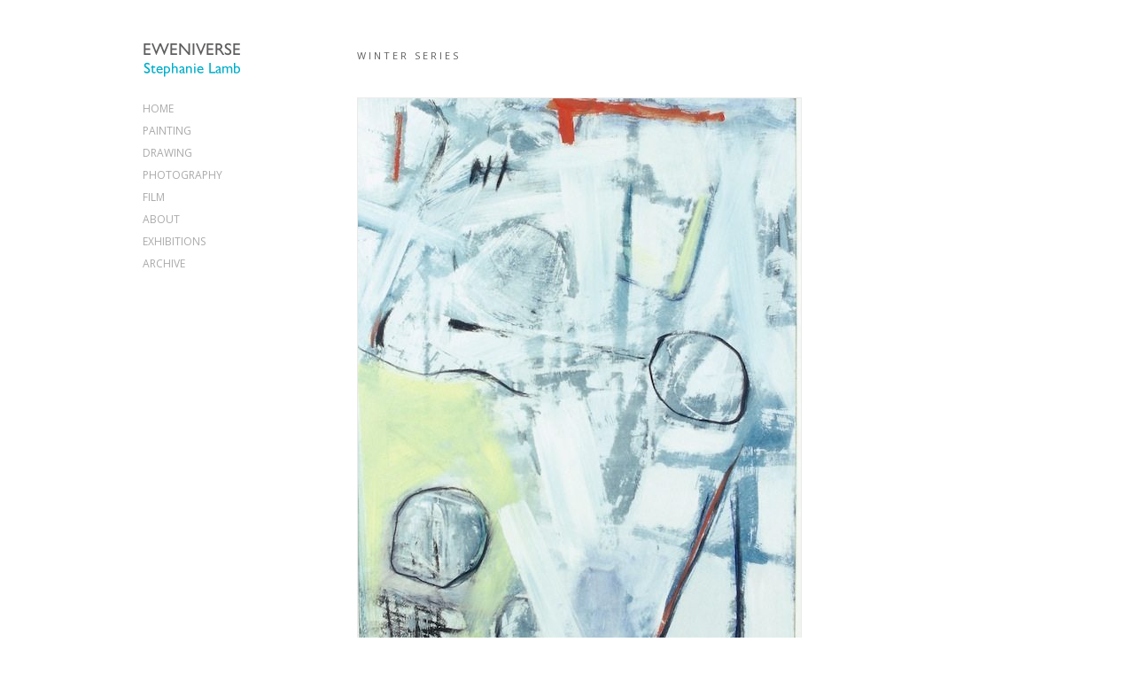

--- FILE ---
content_type: text/html; charset=UTF-8
request_url: https://www.eweniverse.art/painting/winter/
body_size: 6351
content:
<!DOCTYPE HTML>
<html lang="en-US"><head>
<meta http-equiv="Content-Type" content="text/html; charset=UTF-8">

<meta name="viewport" content="width=device-width, initial-scale=1.0">


<link href="https://www.eweniverse.art/wp-content/themes/viewFullSite/css/style5/style.css" type="text/css" rel="stylesheet" media="screen">
<link href="https://www.eweniverse.art/wp-content/themes/viewFullSite/style.css" type="text/css" rel="stylesheet" media="screen">
<link href='https://fonts.googleapis.com/css?family=Open+Sans:400,300,600,700|Arvo:400,400italic,700,700italic' rel='stylesheet' type='text/css'>
<style type="text/css">
blockquote p {
    font-size: inherit;
    line-height: inherit;
}
.alignnone {
    position: static;
}
#header #main-nav ul li {
    line-height: 24px;
}
#header #main-nav ul li a {
    font-size: 12px;
}
				#header #main-nav ul li.selected a, #header #main-nav ul li.current a, #header #main-nav ul li.current-page-ancestor a  { color:#5E5E5E; }
				.form #submit, #commentform #submit{ background: none; text-shadow: none; color:#49abc6; margin-left:-20px; }
				#contactform input[type="submit"][disabled] { background:#888; color:#fff; cursor: default;  margin-left:0px; }
				div#submit_button { margin-top:-25px; }				
			
			body { font-family: 'Open Sans', Arial, Helvetica, sans-serif; }
		
			#header #main-nav ul li a { font-family: 'Open Sans', Arial, Helvetica, sans-serif; }
			#header #main-nav ul li a { font-size: 12px; }
		
			h1, h2, h3, h4, h5, h6, h2.intro { font-family: 'Open Sans', Arial, Helvetica, sans-serif; }
			h1 a, h2 a, h3 a, h4 a, h5 a, h6 a{ font-family: 'Open Sans', Arial, Helvetica, sans-serif; }
			h1 { font-size: 26px; line-height: 36px;}
			h2 { font-size: 15px; line-height: 25px;}
			h3 { font-size: 15px; line-height: 22px;}
			h4 { font-size: 15px; line-height: 20px;}
			h5 { font-size: 12px; line-height: 16px;}
			h6 { font-size: 10px; line-height: 12px;}
		.intro { font-size: 15px; line-height: 25px;}</style>
<link href="https://www.eweniverse.art/wp-content/themes/viewFullSite/css/flexslider.css" type="text/css" rel="stylesheet" media="screen">
<link href="https://www.eweniverse.art/wp-content/themes/viewFullSite/css/tipsy.css" type="text/css" rel="stylesheet" media="screen">
<link href="https://www.eweniverse.art/wp-content/themes/viewFullSite/css/prettyPhoto.css" type="text/css" rel="stylesheet" media="screen">
<meta name='robots' content='index, follow, max-image-preview:large, max-snippet:-1, max-video-preview:-1' />
	<style>img:is([sizes="auto" i], [sizes^="auto," i]) { contain-intrinsic-size: 3000px 1500px }</style>
	
	<!-- This site is optimized with the Yoast SEO plugin v25.9 - https://yoast.com/wordpress/plugins/seo/ -->
	<title>Winter series - Eweniverse | Stephanie Lamb | fine artist</title>
	<link rel="canonical" href="https://www.eweniverse.art/painting/winter/" />
	<meta property="og:locale" content="en_US" />
	<meta property="og:type" content="article" />
	<meta property="og:title" content="Winter series - Eweniverse | Stephanie Lamb | fine artist" />
	<meta property="og:url" content="https://www.eweniverse.art/painting/winter/" />
	<meta property="og:site_name" content="Eweniverse | Stephanie Lamb | fine artist" />
	<meta property="article:modified_time" content="2018-10-11T11:02:39+00:00" />
	<meta property="og:image" content="https://www.eweniverse.art/wp-content/uploads/2012/10/Orange-and-lemon.jpg" />
	<script type="application/ld+json" class="yoast-schema-graph">{"@context":"https://schema.org","@graph":[{"@type":"WebPage","@id":"https://www.eweniverse.art/painting/winter/","url":"https://www.eweniverse.art/painting/winter/","name":"Winter series - Eweniverse | Stephanie Lamb | fine artist","isPartOf":{"@id":"https://www.eweniverse.art/#website"},"primaryImageOfPage":{"@id":"https://www.eweniverse.art/painting/winter/#primaryimage"},"image":{"@id":"https://www.eweniverse.art/painting/winter/#primaryimage"},"thumbnailUrl":"https://www.eweniverse.art/wp-content/uploads/2012/10/Orange-and-lemon.jpg","datePublished":"2012-10-30T09:44:31+00:00","dateModified":"2018-10-11T11:02:39+00:00","breadcrumb":{"@id":"https://www.eweniverse.art/painting/winter/#breadcrumb"},"inLanguage":"en-US","potentialAction":[{"@type":"ReadAction","target":["https://www.eweniverse.art/painting/winter/"]}]},{"@type":"ImageObject","inLanguage":"en-US","@id":"https://www.eweniverse.art/painting/winter/#primaryimage","url":"https://www.eweniverse.art/wp-content/uploads/2012/10/Orange-and-lemon.jpg","contentUrl":"https://www.eweniverse.art/wp-content/uploads/2012/10/Orange-and-lemon.jpg","width":500,"height":674,"caption":"Orange and lemon 66 x 47 cm Mixed media on paper"},{"@type":"BreadcrumbList","@id":"https://www.eweniverse.art/painting/winter/#breadcrumb","itemListElement":[{"@type":"ListItem","position":1,"name":"Home","item":"https://www.eweniverse.art/"},{"@type":"ListItem","position":2,"name":"Painting","item":"https://www.eweniverse.art/painting/"},{"@type":"ListItem","position":3,"name":"Winter series"}]},{"@type":"WebSite","@id":"https://www.eweniverse.art/#website","url":"https://www.eweniverse.art/","name":"Eweniverse | Stephanie Lamb | fine artist","description":"Stephanie Lamb | fine artist","potentialAction":[{"@type":"SearchAction","target":{"@type":"EntryPoint","urlTemplate":"https://www.eweniverse.art/?s={search_term_string}"},"query-input":{"@type":"PropertyValueSpecification","valueRequired":true,"valueName":"search_term_string"}}],"inLanguage":"en-US"}]}</script>
	<!-- / Yoast SEO plugin. -->


<link rel="alternate" type="application/rss+xml" title="Eweniverse | Stephanie Lamb | fine artist &raquo; Feed" href="https://www.eweniverse.art/feed/" />
<link rel="alternate" type="application/rss+xml" title="Eweniverse | Stephanie Lamb | fine artist &raquo; Comments Feed" href="https://www.eweniverse.art/comments/feed/" />
<link rel='stylesheet' id='wp-block-library-css' href='https://www.eweniverse.art/wp-includes/css/dist/block-library/style.min.css?ver=6.8.2' type='text/css' media='all' />
<style id='classic-theme-styles-inline-css' type='text/css'>
/*! This file is auto-generated */
.wp-block-button__link{color:#fff;background-color:#32373c;border-radius:9999px;box-shadow:none;text-decoration:none;padding:calc(.667em + 2px) calc(1.333em + 2px);font-size:1.125em}.wp-block-file__button{background:#32373c;color:#fff;text-decoration:none}
</style>
<style id='global-styles-inline-css' type='text/css'>
:root{--wp--preset--aspect-ratio--square: 1;--wp--preset--aspect-ratio--4-3: 4/3;--wp--preset--aspect-ratio--3-4: 3/4;--wp--preset--aspect-ratio--3-2: 3/2;--wp--preset--aspect-ratio--2-3: 2/3;--wp--preset--aspect-ratio--16-9: 16/9;--wp--preset--aspect-ratio--9-16: 9/16;--wp--preset--color--black: #000000;--wp--preset--color--cyan-bluish-gray: #abb8c3;--wp--preset--color--white: #ffffff;--wp--preset--color--pale-pink: #f78da7;--wp--preset--color--vivid-red: #cf2e2e;--wp--preset--color--luminous-vivid-orange: #ff6900;--wp--preset--color--luminous-vivid-amber: #fcb900;--wp--preset--color--light-green-cyan: #7bdcb5;--wp--preset--color--vivid-green-cyan: #00d084;--wp--preset--color--pale-cyan-blue: #8ed1fc;--wp--preset--color--vivid-cyan-blue: #0693e3;--wp--preset--color--vivid-purple: #9b51e0;--wp--preset--gradient--vivid-cyan-blue-to-vivid-purple: linear-gradient(135deg,rgba(6,147,227,1) 0%,rgb(155,81,224) 100%);--wp--preset--gradient--light-green-cyan-to-vivid-green-cyan: linear-gradient(135deg,rgb(122,220,180) 0%,rgb(0,208,130) 100%);--wp--preset--gradient--luminous-vivid-amber-to-luminous-vivid-orange: linear-gradient(135deg,rgba(252,185,0,1) 0%,rgba(255,105,0,1) 100%);--wp--preset--gradient--luminous-vivid-orange-to-vivid-red: linear-gradient(135deg,rgba(255,105,0,1) 0%,rgb(207,46,46) 100%);--wp--preset--gradient--very-light-gray-to-cyan-bluish-gray: linear-gradient(135deg,rgb(238,238,238) 0%,rgb(169,184,195) 100%);--wp--preset--gradient--cool-to-warm-spectrum: linear-gradient(135deg,rgb(74,234,220) 0%,rgb(151,120,209) 20%,rgb(207,42,186) 40%,rgb(238,44,130) 60%,rgb(251,105,98) 80%,rgb(254,248,76) 100%);--wp--preset--gradient--blush-light-purple: linear-gradient(135deg,rgb(255,206,236) 0%,rgb(152,150,240) 100%);--wp--preset--gradient--blush-bordeaux: linear-gradient(135deg,rgb(254,205,165) 0%,rgb(254,45,45) 50%,rgb(107,0,62) 100%);--wp--preset--gradient--luminous-dusk: linear-gradient(135deg,rgb(255,203,112) 0%,rgb(199,81,192) 50%,rgb(65,88,208) 100%);--wp--preset--gradient--pale-ocean: linear-gradient(135deg,rgb(255,245,203) 0%,rgb(182,227,212) 50%,rgb(51,167,181) 100%);--wp--preset--gradient--electric-grass: linear-gradient(135deg,rgb(202,248,128) 0%,rgb(113,206,126) 100%);--wp--preset--gradient--midnight: linear-gradient(135deg,rgb(2,3,129) 0%,rgb(40,116,252) 100%);--wp--preset--font-size--small: 13px;--wp--preset--font-size--medium: 20px;--wp--preset--font-size--large: 36px;--wp--preset--font-size--x-large: 42px;--wp--preset--spacing--20: 0.44rem;--wp--preset--spacing--30: 0.67rem;--wp--preset--spacing--40: 1rem;--wp--preset--spacing--50: 1.5rem;--wp--preset--spacing--60: 2.25rem;--wp--preset--spacing--70: 3.38rem;--wp--preset--spacing--80: 5.06rem;--wp--preset--shadow--natural: 6px 6px 9px rgba(0, 0, 0, 0.2);--wp--preset--shadow--deep: 12px 12px 50px rgba(0, 0, 0, 0.4);--wp--preset--shadow--sharp: 6px 6px 0px rgba(0, 0, 0, 0.2);--wp--preset--shadow--outlined: 6px 6px 0px -3px rgba(255, 255, 255, 1), 6px 6px rgba(0, 0, 0, 1);--wp--preset--shadow--crisp: 6px 6px 0px rgba(0, 0, 0, 1);}:where(.is-layout-flex){gap: 0.5em;}:where(.is-layout-grid){gap: 0.5em;}body .is-layout-flex{display: flex;}.is-layout-flex{flex-wrap: wrap;align-items: center;}.is-layout-flex > :is(*, div){margin: 0;}body .is-layout-grid{display: grid;}.is-layout-grid > :is(*, div){margin: 0;}:where(.wp-block-columns.is-layout-flex){gap: 2em;}:where(.wp-block-columns.is-layout-grid){gap: 2em;}:where(.wp-block-post-template.is-layout-flex){gap: 1.25em;}:where(.wp-block-post-template.is-layout-grid){gap: 1.25em;}.has-black-color{color: var(--wp--preset--color--black) !important;}.has-cyan-bluish-gray-color{color: var(--wp--preset--color--cyan-bluish-gray) !important;}.has-white-color{color: var(--wp--preset--color--white) !important;}.has-pale-pink-color{color: var(--wp--preset--color--pale-pink) !important;}.has-vivid-red-color{color: var(--wp--preset--color--vivid-red) !important;}.has-luminous-vivid-orange-color{color: var(--wp--preset--color--luminous-vivid-orange) !important;}.has-luminous-vivid-amber-color{color: var(--wp--preset--color--luminous-vivid-amber) !important;}.has-light-green-cyan-color{color: var(--wp--preset--color--light-green-cyan) !important;}.has-vivid-green-cyan-color{color: var(--wp--preset--color--vivid-green-cyan) !important;}.has-pale-cyan-blue-color{color: var(--wp--preset--color--pale-cyan-blue) !important;}.has-vivid-cyan-blue-color{color: var(--wp--preset--color--vivid-cyan-blue) !important;}.has-vivid-purple-color{color: var(--wp--preset--color--vivid-purple) !important;}.has-black-background-color{background-color: var(--wp--preset--color--black) !important;}.has-cyan-bluish-gray-background-color{background-color: var(--wp--preset--color--cyan-bluish-gray) !important;}.has-white-background-color{background-color: var(--wp--preset--color--white) !important;}.has-pale-pink-background-color{background-color: var(--wp--preset--color--pale-pink) !important;}.has-vivid-red-background-color{background-color: var(--wp--preset--color--vivid-red) !important;}.has-luminous-vivid-orange-background-color{background-color: var(--wp--preset--color--luminous-vivid-orange) !important;}.has-luminous-vivid-amber-background-color{background-color: var(--wp--preset--color--luminous-vivid-amber) !important;}.has-light-green-cyan-background-color{background-color: var(--wp--preset--color--light-green-cyan) !important;}.has-vivid-green-cyan-background-color{background-color: var(--wp--preset--color--vivid-green-cyan) !important;}.has-pale-cyan-blue-background-color{background-color: var(--wp--preset--color--pale-cyan-blue) !important;}.has-vivid-cyan-blue-background-color{background-color: var(--wp--preset--color--vivid-cyan-blue) !important;}.has-vivid-purple-background-color{background-color: var(--wp--preset--color--vivid-purple) !important;}.has-black-border-color{border-color: var(--wp--preset--color--black) !important;}.has-cyan-bluish-gray-border-color{border-color: var(--wp--preset--color--cyan-bluish-gray) !important;}.has-white-border-color{border-color: var(--wp--preset--color--white) !important;}.has-pale-pink-border-color{border-color: var(--wp--preset--color--pale-pink) !important;}.has-vivid-red-border-color{border-color: var(--wp--preset--color--vivid-red) !important;}.has-luminous-vivid-orange-border-color{border-color: var(--wp--preset--color--luminous-vivid-orange) !important;}.has-luminous-vivid-amber-border-color{border-color: var(--wp--preset--color--luminous-vivid-amber) !important;}.has-light-green-cyan-border-color{border-color: var(--wp--preset--color--light-green-cyan) !important;}.has-vivid-green-cyan-border-color{border-color: var(--wp--preset--color--vivid-green-cyan) !important;}.has-pale-cyan-blue-border-color{border-color: var(--wp--preset--color--pale-cyan-blue) !important;}.has-vivid-cyan-blue-border-color{border-color: var(--wp--preset--color--vivid-cyan-blue) !important;}.has-vivid-purple-border-color{border-color: var(--wp--preset--color--vivid-purple) !important;}.has-vivid-cyan-blue-to-vivid-purple-gradient-background{background: var(--wp--preset--gradient--vivid-cyan-blue-to-vivid-purple) !important;}.has-light-green-cyan-to-vivid-green-cyan-gradient-background{background: var(--wp--preset--gradient--light-green-cyan-to-vivid-green-cyan) !important;}.has-luminous-vivid-amber-to-luminous-vivid-orange-gradient-background{background: var(--wp--preset--gradient--luminous-vivid-amber-to-luminous-vivid-orange) !important;}.has-luminous-vivid-orange-to-vivid-red-gradient-background{background: var(--wp--preset--gradient--luminous-vivid-orange-to-vivid-red) !important;}.has-very-light-gray-to-cyan-bluish-gray-gradient-background{background: var(--wp--preset--gradient--very-light-gray-to-cyan-bluish-gray) !important;}.has-cool-to-warm-spectrum-gradient-background{background: var(--wp--preset--gradient--cool-to-warm-spectrum) !important;}.has-blush-light-purple-gradient-background{background: var(--wp--preset--gradient--blush-light-purple) !important;}.has-blush-bordeaux-gradient-background{background: var(--wp--preset--gradient--blush-bordeaux) !important;}.has-luminous-dusk-gradient-background{background: var(--wp--preset--gradient--luminous-dusk) !important;}.has-pale-ocean-gradient-background{background: var(--wp--preset--gradient--pale-ocean) !important;}.has-electric-grass-gradient-background{background: var(--wp--preset--gradient--electric-grass) !important;}.has-midnight-gradient-background{background: var(--wp--preset--gradient--midnight) !important;}.has-small-font-size{font-size: var(--wp--preset--font-size--small) !important;}.has-medium-font-size{font-size: var(--wp--preset--font-size--medium) !important;}.has-large-font-size{font-size: var(--wp--preset--font-size--large) !important;}.has-x-large-font-size{font-size: var(--wp--preset--font-size--x-large) !important;}
:where(.wp-block-post-template.is-layout-flex){gap: 1.25em;}:where(.wp-block-post-template.is-layout-grid){gap: 1.25em;}
:where(.wp-block-columns.is-layout-flex){gap: 2em;}:where(.wp-block-columns.is-layout-grid){gap: 2em;}
:root :where(.wp-block-pullquote){font-size: 1.5em;line-height: 1.6;}
</style>
<script type="text/javascript" src="https://www.eweniverse.art/wp-includes/js/jquery/jquery.min.js?ver=3.7.1" id="jquery-core-js"></script>
<script type="text/javascript" src="https://www.eweniverse.art/wp-includes/js/jquery/jquery-migrate.min.js?ver=3.4.1" id="jquery-migrate-js"></script>
<link rel="https://api.w.org/" href="https://www.eweniverse.art/wp-json/" /><link rel="alternate" title="JSON" type="application/json" href="https://www.eweniverse.art/wp-json/wp/v2/pages/173" /><link rel="EditURI" type="application/rsd+xml" title="RSD" href="https://www.eweniverse.art/xmlrpc.php?rsd" />
<meta name="generator" content="WordPress 6.8.2" />
<link rel='shortlink' href='https://www.eweniverse.art/?p=173' />
<link rel="alternate" title="oEmbed (JSON)" type="application/json+oembed" href="https://www.eweniverse.art/wp-json/oembed/1.0/embed?url=https%3A%2F%2Fwww.eweniverse.art%2Fpainting%2Fwinter%2F" />
<link rel="alternate" title="oEmbed (XML)" type="text/xml+oembed" href="https://www.eweniverse.art/wp-json/oembed/1.0/embed?url=https%3A%2F%2Fwww.eweniverse.art%2Fpainting%2Fwinter%2F&#038;format=xml" />

<script type='text/javascript'>var zoomImagesBase = 'https://www.eweniverse.art/wp-content/plugins/wp-fancyzoom/';</script>
<script src='https://www.eweniverse.art/wp-content/plugins/wp-fancyzoom/js-global/FancyZoom.js' type='text/javascript'></script>
<script src='https://www.eweniverse.art/wp-content/plugins/wp-fancyzoom/js-global/FancyZoomHTML.js' type='text/javascript'></script>
<script src='https://www.eweniverse.art/wp-content/plugins/wp-fancyzoom/adddomloadevent.js' type='text/javascript'></script>
<script type='text/javascript'>addDOMLoadEvent(setupZoom);</script>
		<style type="text/css" id="wp-custom-css">
			html {
	scroll-behavior: smooth;
}
.wp-block-image figcaption {
	margin-top: .5em;
	margin-bottom: .5em;
	color: #5e5e5e;
	text-align: left;
	font-size: 12px;
}
.wp-block-column {
	margin-bottom: 0;
}
#flags_language_selector,
.home .page_title {
	display: none !important;	
}
.cli-plugin-button, .cli-plugin-button:visited, .medium.cli-plugin-button, .medium.cli-plugin-button:visited {
	background-color: #000;
}
tabel td {
		padding: 0 150px 10px 0 !important;
}
.content img {
		border: 1px solid #eaeaea !important;
}
#photography p.wp-caption-text {
	text-align: left;
	top: 18px;
	position: relative;
	text-transform: none !important;
}
#photography tr td:nth-of-type(2) p.wp-caption-text {
	display: inline-table;
	width: 190px;
	top: 16px;
}
.image-border {
		border: 1px solid #eaeaea !important;
}
#main .content .page_title h2, #main .last-content .page_title h2, .title_underline {
	border-bottom: 0 !important
}
ul.wp-block-gallery {
	margin-left: 0 !important;
}
ul.wp-block-gallery img,
ul.wp-block-gallery figure,
.content img {
	margin-bottom: 0 !important;
}
figcaption {
	line-height: 18px;
}
@media only screen and (max-width: 480px) {
	p, li, td {
	font-size: .72em !important;
		line-height: 16px !important;
	}
	#flags_language_selector {
		position: initial;
		width: 100%;
	}
	#header h1#logo {
		margin: 0px !important;
	}
	#header #main-nav {
		position: initial;
		margin-left: 10px;
	}
	#header #main-nav select {
		margin: 0 !important;
	}
	#main .content, #main .last-content {
		padding-top: 0;
	}
	#menu-main-menu {
		margin: 0 !important;
	}
	#header {
		margin-top: 20px;
		text-align: left;
		margin-left: -10px;
	}
}		</style>
		
<script type="text/javascript" src="https://www.eweniverse.art/wp-content/themes/viewFullSite/js/jquery.flexslider-min.js"></script>
<script type="text/javascript" charset="utf-8">
	$(window).load(function() {
		$('.flexslider').flexslider({		
			animation: "fade",              
				//Select your animation type (fade/slide)
			slideshowSpeed: 3000,           
				//Set the speed of the slideshow cycling, in milliseconds
			animationDuration: 600,         
				//Set the speed of animations, in milliseconds
			slideshow: true,
				//Should the slider animate automatically by default? (true/false)			
			directionNav: true,
				//Create navigation for previous/next navigation? (true/false)
			controlNav: true,               
				//Create navigation for paging control of each clide? (true/false)
			keyboardNav: true,
				//Allow for keyboard navigation using left/right keys (true/false)
			touchSwipe: true,               
				//Touch swipe gestures for left/right slide navigation (true/false)
			prevText: "",   		        
				//Set the text for the "previous" directionNav item
			nextText: "",           	    
				//Set the text for the "next" directionNav item
			pausePlay: false,               
				//Create pause/play dynamic element (true/false)
			pauseText: "",
				//Set the text for the "pause" pausePlay item
			playText: "",               	
				//Set the text for the "play" pausePlay item
			randomize: false,               
				//Randomize slide order on page load? (true/false)
			slideToStart: 0,                
				//The slide that the slider should start on. Array notation (0 = first slide)
			animationLoop: true,
				//Should the animation loop? If false, directionNav will received disabled classes when at either end (true/false)
			pauseOnAction: false,
				//Pause the slideshow when interacting with control elements, highly recommended. (true/false)
			pauseOnHover: true			
				//Pause the slideshow when hovering over slider, then resume when no longer hovering (true/false)
		});
	});
</script>

<script type="text/javascript" src="https://www.eweniverse.art/wp-content/themes/viewFullSite/js/jquery.tipsy.js"></script>
<script type="text/javascript" src="https://www.eweniverse.art/wp-content/themes/viewFullSite/js/css3-mediaqueries.js"></script>
<script type="text/javascript" src="https://www.eweniverse.art/wp-content/themes/viewFullSite/js/jquery.visualNav.min.js"></script>
<script type="text/javascript" src="https://www.eweniverse.art/wp-content/themes/viewFullSite/js/jquery.isotope.min.js"></script>
<script type="text/javascript" src="https://www.eweniverse.art/wp-content/themes/viewFullSite/js/jquery.prettyPhoto.js"></script>
<!--[if lt IE 9]>
<script src="https://www.eweniverse.art/wp-content/themes/viewFullSite/js/html5.js" type="text/javascript"></script>
<![endif]-->
<script type="text/javascript" src="https://www.eweniverse.art/wp-content/themes/viewFullSite/js/custom.js"></script>
</head>

<body  class="wp-singular page-template-default page page-id-173 page-child parent-pageid-76 wp-theme-viewFullSite">
<div id="page">
	<div id="flags_language_selector"></div >
  <aside id="header">
    		<h1 id="logo" style="width:200px; height:50px;"><a style="background:url(https://www.eweniverse.art/wp-content/uploads/2013/01/eweniverse-mark-allcaps.png) no-repeat; width:200px; height:50px; background-size: contain;" href="https://www.eweniverse.art/" title="Eweniverse | Stephanie Lamb | fine artist" rel="home">Eweniverse | Stephanie Lamb | fine artist</a></h1>
		
	<nav id="main-nav">
	<ul id="menu-main-menu" class=""><li id="menu-item-4130" class="menu-item-home menu-item-4130"><a href="https://www.eweniverse.art/">Home</a></li>
<li id="menu-item-3739" class="menu-item-type-custom menu-item-object-custom menu-item-home menu-item-3739"><a href="https://www.eweniverse.art/#painting">Painting</a></li>
<li id="menu-item-3740" class="menu-item-type-custom menu-item-object-custom menu-item-home menu-item-3740"><a href="https://www.eweniverse.art/#drawing">Drawing</a></li>
<li id="menu-item-3741" class="menu-item-type-custom menu-item-object-custom menu-item-home menu-item-3741"><a href="https://www.eweniverse.art/#photography-category">Photography</a></li>
<li id="menu-item-3934" class="menu-item-type-custom menu-item-object-custom menu-item-home menu-item-3934"><a href="https://www.eweniverse.art/#film">Film</a></li>
<li id="menu-item-3786" class="menu-item-type-custom menu-item-object-custom menu-item-home menu-item-3786"><a href="https://www.eweniverse.art/#about">About</a></li>
<li id="menu-item-4122" class="menu-item-type-custom menu-item-object-custom menu-item-home menu-item-4122"><a href="https://www.eweniverse.art/#exhibitions">Exhibitions</a></li>
<li id="menu-item-14" class="menu-item-14"><a href="https://www.eweniverse.art/archive/">Archive</a></li>
</ul>	</nav>
	<!--<a class="special" href="/portraits-of-pregnancy/" title="Portraits of pregnancy"><img width="160" height="112" alt="Nadine &amp; Mouritz" src="/wp-content/uploads/2013/01/Portraits-of-pregnancy.jpg" title="Portraits of pregnancy" ><p>A personal portrait, drawn<br />by a professional artist, is a<br />unique way of capturing<br />your experience of<br />pregnancy.</p></a> -->

    <div class="widget">
	
	  	  	  
	  
	
  </aside>

  <section id="main">
    <div id="page-173" class="content">
	  			<div class="page_title">
				<h2>Winter series</h2>
			</div>
	  <div id="attachment_220" style="width: 510px" class="wp-caption alignleft"><img fetchpriority="high" decoding="async" aria-describedby="caption-attachment-220" class="wp-image-220 size-full" title="Winter 1 | Oil on canvas | 66cm x 47cm" src="https://www.eweniverse.art/wp-content/uploads/2012/10/Orange-and-lemon.jpg" alt="" width="500" height="674" srcset="https://www.eweniverse.art/wp-content/uploads/2012/10/Orange-and-lemon.jpg 500w, https://www.eweniverse.art/wp-content/uploads/2012/10/Orange-and-lemon-400x539.jpg 400w, https://www.eweniverse.art/wp-content/uploads/2012/10/Orange-and-lemon-200x269.jpg 200w, https://www.eweniverse.art/wp-content/uploads/2012/10/Orange-and-lemon-134x180.jpg 134w, https://www.eweniverse.art/wp-content/uploads/2012/10/Orange-and-lemon-190x256.jpg 190w" sizes="(max-width: 500px) 100vw, 500px" /><p id="caption-attachment-220" class="wp-caption-text">Winter 1 | Oil on canvas | 66cm x 47cm</p></div>
<div id="attachment_176" style="width: 710px" class="wp-caption alignnone"><img decoding="async" aria-describedby="caption-attachment-176" class="wp-image-176 size-full" title="Winter 2 | Oil on canvas | 50cm x 30cm" src="https://www.eweniverse.art/wp-content/uploads/2012/10/Little-red-hut1.jpg" alt="" width="700" height="488" srcset="https://www.eweniverse.art/wp-content/uploads/2012/10/Little-red-hut1.jpg 700w, https://www.eweniverse.art/wp-content/uploads/2012/10/Little-red-hut1-400x278.jpg 400w, https://www.eweniverse.art/wp-content/uploads/2012/10/Little-red-hut1-200x139.jpg 200w, https://www.eweniverse.art/wp-content/uploads/2012/10/Little-red-hut1-258x180.jpg 258w, https://www.eweniverse.art/wp-content/uploads/2012/10/Little-red-hut1-190x132.jpg 190w, https://www.eweniverse.art/wp-content/uploads/2012/10/Little-red-hut1-600x418.jpg 600w" sizes="(max-width: 700px) 100vw, 700px" /><p id="caption-attachment-176" class="wp-caption-text">Winter 2 | Oil on canvas | 50cm x 30cm</p></div>
<div id="attachment_177" style="width: 510px" class="wp-caption alignnone"><img decoding="async" aria-describedby="caption-attachment-177" class="wp-image-177 size-full" title="Winter 3 | Oil on canvas | 50cm x 50cm" src="https://www.eweniverse.art/wp-content/uploads/2012/10/Winter1.jpg" alt="" width="500" height="495" srcset="https://www.eweniverse.art/wp-content/uploads/2012/10/Winter1.jpg 500w, https://www.eweniverse.art/wp-content/uploads/2012/10/Winter1-400x396.jpg 400w, https://www.eweniverse.art/wp-content/uploads/2012/10/Winter1-200x198.jpg 200w, https://www.eweniverse.art/wp-content/uploads/2012/10/Winter1-182x180.jpg 182w, https://www.eweniverse.art/wp-content/uploads/2012/10/Winter1-190x188.jpg 190w" sizes="(max-width: 500px) 100vw, 500px" /><p id="caption-attachment-177" class="wp-caption-text">Winter 3 | Oil on canvas | 50cm x 50cm</p></div>
	</div>  

    <div class="copyright">Copyright &copy; 2026 Stephanie Lamb | Website by <a target="_blank" href="http://www.twelvetrains.nl/">TwelveTrains</a></div></div>
  
  </section>
</div>

<script type="speculationrules">
{"prefetch":[{"source":"document","where":{"and":[{"href_matches":"\/*"},{"not":{"href_matches":["\/wp-*.php","\/wp-admin\/*","\/wp-content\/uploads\/*","\/wp-content\/*","\/wp-content\/plugins\/*","\/wp-content\/themes\/viewFullSite\/*","\/*\\?(.+)"]}},{"not":{"selector_matches":"a[rel~=\"nofollow\"]"}},{"not":{"selector_matches":".no-prefetch, .no-prefetch a"}}]},"eagerness":"conservative"}]}
</script>

</body>
</html>

--- FILE ---
content_type: text/css
request_url: https://www.eweniverse.art/wp-content/themes/viewFullSite/css/style5/style.css
body_size: 4041
content:
/*--------------------------
RESET
---------------------------*/
html, body, div, span, applet, object, iframe, 
h1, h2, h3, h4, h5, h6, p, blockquote, pre, 
a, abbr, acronym, address, big, cite, code, 
del, dfn, em, img, ins, kbd, q, s, samp, 
small, strike, strong, sub, sup, tt, var, 
b, u, i, center, 
dl, dt, dd, ol, ul, li, 
fieldset, form, label, legend, 
table, caption, tbody, tfoot, thead, tr, th, td, 
article, aside, canvas, details, figcaption, figure, 
footer, header, hgroup, menu, nav, section, summary, 
time, mark, audio, video{margin:0; padding:0}
article, aside, details, figcaption, figure, footer, 
header, hgroup, menu, nav, section{display:block}

table{border-collapse:collapse; border-spacing:0}
fieldset, img{border:0}
address, caption, cite, dfn, th, var{font-style:normal; font-weight:normal}
caption, th{text-align:left}
h1, h2, h3, h4, h5, h6{font-size:100%; font-weight:normal}
q:before, q:after{content:''}
abbr, acronym{border:0}


/*--------------------------
GLOBAL
---------------------------*/
html { overflow-y:scroll;  }
body { font-family: 'Open Sans', sans-serif; font-size:.82em; width:auto; height:auto; color:#5e5e5e; line-height:22px; background:#fff; }

.clearfix:after{ content:"";  display:block;  clear:both;  visibility:hidden;  line-height:0;  height:0}
.clearfix{ display:inline-block }
html[xmlns] .clearfix{ display:block}
* html .clearfix{ height:1%}
.fl{ float:left; }
.fr{ float:right; }
.icon_left{ float:left; margin-right:10px;}

a img {border: 0;}
a, a:link{ color:#49abc6; text-decoration:none; }
a:hover{ color:#929292; text-decoration:none; }
.content a, .content a:link { text-decoration:underline; }
::selection {background: rgb(0,0,0); color:#fafafa;}
::-moz-selection {background: rgb(0,0,0); color:#fafafa;}
img::selection {background: transparent;}
img::-moz-selection	{background: transparent;}

h1, h2, h3, h4, h5, h6{ margin:0; font-weight:400; color:#5E5E5E; font-family: 'Open Sans', sans-serif; }
h1{ font-size:26px; line-height:30px; margin:0px 0 20px 0;}
h2{ font-size: 21px;line-height: 30px;margin: 0 0 20px;}
h3{ font-size:18px; line-height:22px;}
h4{ font-size:16px; }
h5{ font-size:12px; }
h6{ font-size:10px; }

p, ul, ol{ margin-bottom:20px; }
ul, ol{ margin-left:20px; }
#breadcrumbs {
	margin: 0 0 10px;
	padding:0;
	font-size:11px;
}
.home #breadcrumbs {
	display:none;
}
figure, img {max-width:100%; height:auto; margin-bottom:20px;}

img.left {margin:0 20px 0 0; float:left; }
img.right {margin:0 0 0 20px; float:right;}
img.center {  display: block; margin-left: auto; margin-right: auto; }
object, embed, video{max-width:100%; height:auto}


.video-container {
	position: relative;
	padding-bottom: 56.25%;
	padding-top: 30px;
	height: 0;
	overflow: hidden;
	border:1px solid #2f2f2f;
	margin-bottom:20px;
	-webkit-box-shadow: 0px 1px 2px 1px rgba(0, 0, 0, .2);
-moz-box-shadow: 0px 1px 2px 1px rgba(0, 0, 0, .2);
-o-box-shadow: 0px 1px 2px 1px rgba(0, 0, 0, .2);
box-shadow: 0px 1px 2px 1px rgba(0, 0, 0, .2); 
}

.video-container iframe,  
.video-container object,  
.video-container embed {
	position: absolute;
	top: 0;
	left: 0;
	width: 100%;
	height: 100%;
}

.aligncenter{ text-align:center; }
.alignleft{ text-align:left; }
.alignright{ text-align:right; }
blockquote{ font-family: 'Open Sans', sans-serif; font-style:italic; margin-bottom: inherit; }
blockquote p{ color:#; font-size: 1.15em; line-height:1.5em; }
blockquote p cite{ font-style:italic; color:#aa98b0; }

.columns .excerpt{ float:right; width:74%; }
.columns .img{ float:left; }
.columns .img img{ max-width:100%; }
/*--------------------------
LAYOUT
---------------------------*/
#page{ width:100%; max-width:978px; margin:0 auto; position: relative; }

div.columns{height: 1%;}
div.one-half{width:48.5%}
div.one-third{width:31.3%}
div.two-third{width:65.64%}
div.one-fourth{width:22.7%;}
div.three-fourth{width:74.23%}
div.one-half, div.one-third, div.two-third, div.three-fourth, div.one-fourth{position:relative; margin-left:3%; float:left; margin-bottom:1.55em}
div.one-half:first-child, div.one-third:first-child, div.two-third:first-child, div.three-fourth:first-child, div.one-fourth:first-child, .first{margin-left:0 !important; clear:left;}


/*--------------------------
CONTENT
---------------------------*/
#main { width:74.23%; float:right; }
#main .content, #main .last-content{ height:auto;padding-top:50px; position:relative; clear:both; }
#main .last-content{ min-height:770px!important;  }
#main .content .page_title h2, #main .last-content .page_title h2, .title_underline{ font-size:11px; text-transform:uppercase; border-bottom:1px solid #bebebe; letter-spacing:3px; margin-bottom:30px; float:left; width:100%; }
#main .content .page_title h2 span{ position:absolute; right:0; }
#main .divider{ border:none; border-top:1px solid #bebebe; clear:both; width:100%;  margin-bottom:20px; }
.copyright{ margin-bottom:70px; float:left; width:100%; border-top:1px solid #bebebe; padding-top:10px; font-size:10px; }

.intro{ font-family: 'Open Sans', sans-serif; font-size:2.5em; font-weight:300; line-height:1.4em; text-align:center; margin-bottom:60px; }
.intro a{ background:#727272; color:#f9fffd;}
.intro a:hover{ text-decoration:none; background:#1a1a1a; }

#filters{ padding:0; margin:0 0 20px -10px;}
#filters li{ list-style:none; display:inline; padding:0 10px 0 0; color:#929292; }
#filters li a{ padding:0 0 0 10px; text-decoration:none; }
#filters li a.selected{ color:#474747; text-decoration:none;}
#works-container{ margin-left:-6px; width:106%; float:left; }
#works-container .element {
  margin:6px;
  float: left;
  overflow: hidden;
  position: relative;
  width:170px;
  height:160px;
}
/* Start: Recommended Isotope styles */

/**** Isotope Filtering ****/

.isotope-item {
  z-index: 2;
}

.isotope-hidden.isotope-item {
  pointer-events: none;
  z-index: 1;
}

/*blog*/
.post{ float:left; width:100%; margin-bottom:40px; padding-bottom:40px;}
.post .post-aside{ float:left; width:27.3%;}
.post .post-aside .post-meta{ text-align:right; padding-right:20px; border-right:1px solid #bebebe; }
.post .post-aside .post-meta > span,
.post .post-aside .post-meta .share span{ display:block; }
.post .post-aside .post-meta .share{ margin-top:20px; }

.post .hentry{ float:right; width:67%; }
.post .hentry .category a{ text-transform:uppercase; font-size:12px; letter-spacing:2px;  }


.post .more-button{ font-style:italic; }

/*--------------------------------
COMMENTS
--------------------------------*/
#commentsBox{position:relative; margin:30px 0 30px 0px; width:100%; padding:30px 0 0 0; clear:both;}
#commentsBox ul{list-style:none; margin:0 0 30px 0}
#trackbacks{margin:30px 0 0 40px}
#commentslist{margin:0 0 0 0px; list-style:none; padding:none; padding:0}
#commentslist li{ list-style:none; }
#commentslist .children li{padding:15px 0 0 30px; background:transparent url("images/comment_marker.gif") no-repeat 0px 40px; border-left:1px solid #bebebe}
.comment{position:relative; margin:0 0 0 0; padding:0 0 20px 0}
.comment .avatar{position:absolute; left:0; top:0; -webkit-border-radius:4px; -moz-border-radius:4px; -o-border-radius:4px; border-radius:4px; }
#commentform h3{font-size:19px}
#commentform label{padding-left:20px}
.comment h5{font-size:16px; margin:0 0 0 80px; padding:0}
.comment .date{margin:0 0 10px 80px; display:block; color:#a5a5a2; font-style:italic}
.comment p{margin:0 0 10px 80px}
.comment-reply-link, 
.comment-reply-login{margin:0 0 0 80px}
.comment-reply{display:inline-block!important; padding:0 0 0 10px}
#comment-add{position:absolute; top:-5px; right:0px}
.moderation{margin:0px; padding:0 0 10px 25px}
#trackbacks ul{margin:-5px 0 15px}
#trackbacks ul li{padding:5px 0 5px 20px}

/* Comment Form */

#commentform{position:relative; margin:30px 0 30px 0px; clear:both; }
#comments #respond{position:relative; padding:0 0 0; margin:0}
#respond { padding-bottom:20px; }
#respond div{ padding-bottom:10px; }
#respond .form-allowed-tags{display:none}
#respond form{margin:none; padding:none; position:relative}
.cancel-comment-reply{float:right; margin:5px 90px 0 0; z-index:9999;}
#commentform textarea{width:97% !important}
#commentform input[type="text"],#commentform textarea{width:50%; background:none; border:none; padding:7px; margin-right:20px;-webkit-border-radius:4px; -moz-border-radius:4px; -o-border-radius:4px; border-radius:4px; border:1px solid #bebebe;  }
#commentform input[type="text"]:focus,#commentform textarea:focus{border:1px solid #8a8a8a;}

/*pagination*/
.pagination{ float:left; width:100%; text-align:center; margin-bottom:40px; }
.pagination a, .pagination span{ padding:4px 10px; margin-right:4px; -webkit-border-radius:4px; -moz-border-radius:4px; -o-border-radius:4px; border-radius:4px; }
.pagination span{ color:#fff; }
.pagination span, .pagination a:hover{-webkit-border-radius:4px; -moz-border-radius:4px; -o-border-radius:4px; border-radius:4px; background:#49abc6;}
.pagination a:hover{ text-decoration:none; color:#fafafa; }

/*--------------------------
HEADER
---------------------------*/
#header { margin-top:40px; width:14.69%; position:fixed; float:left; }
#header #logo { text-indent:-9999999px; width:123px; height:123px; }
#header #logo a { display:block; background:url(images/logo.png) no-repeat; width:123px; height:123px; }
#header #main-nav{ margin-bottom:40px;}
#header #main-nav, #header .widget { margin-left:-10px; position:relative; }
#header .widget{ margin-bottom:20px; clear:both; float:left; width:100%; }
#header .widget h4{ font-size:11px; text-transform:uppercase; font-weight:normal; letter-spacing:2px; margin:10px 0; }


#header #main-nav ul li { list-style:none; line-height:26px; }
#header #main-nav ul li a { text-transform: uppercase; color:#aaaaaa; font-size:18px; padding:0; -webkit-border-radius:30px;  -moz-border-radius:30px; -o-border-radius:30px; border-radius:30px; }
#header #main-nav ul li.external a { background-image:url(images/external_link.gif); background-position:80% 50%; background-repeat:no-repeat; }
#header #main-nav ul li a:hover { text-decoration:none; color:#5E5E5E; }
#header #main-nav ul li.selected_temp a,
#header #main-nav ul li.current_temp a { -webkit-border-radius:30px;  -moz-border-radius:30px; -o-border-radius:30px; border-radius:30px;background-color: #2fd498; background: -webkit-gradient(linear, left top, right top, from(#101010), to(#232323));background: -webkit-linear-gradient(left, #101010, #232323);background: -moz-linear-gradient(left, #101010, #232323); background: -ms-linear-gradient(left, #101010, #232323); background: -o-linear-gradient(left, #101010, #232323); padding:4px 60px 4px 20px; color:#fff; text-shadow:0px -1px 0px #000;}
#header #main-nav ul li.selected a:hover,
#header #main-nav ul li.current a:hover { color:#5E5E5E !important; }
#header .social{ margin:0; padding:0; }
#header .social li { list-style:none; display:inline;}
#header .social li.twitter a,
#header .social li.facebook a,
#header .social li.dribbble a,
#header .social li.flickr a,
#header .social li.skype a{ width:26px; height:26px; display:block; float:left; margin-right:5px;}
#header .special {margin-left: 10px;}
#header .special img, img.border {border: 1px solid #E6E6E6 !important;}
#header .special p { 
   font-size: 12px;
    line-height: 18px;
    margin: -10px 0 0 10px;
}

/*viewing*/
#header .view h4{ float:left;  margin-right:10px;}
#header .view .monitor{ background:url(images/monitor.png) no-repeat bottom left; width:15px; height:15px;}
#header .view .ipad{ background:url(images/ipad.png) no-repeat top left; width:13px; height:15px;}
#header .view .iphone{ background:url(images/iphone.png) no-repeat top left; width:9px; height:16px; }
#header .view .monitor,
#header .view .ipad,
#header .view .iphone{ margin-top:13px; margin-right:10px; float:left; }

/*map*/
#map{ height:400px; margin-bottom:20px; clear:both; }

/*:focus{ outline:none; }
.form > div{ margin-bottom:10px; width:100%; position:relative;  }
.form > div > label{ width:100px; float:left; margin-top:10px; }
.form #name, .form #email, .form #subject, .form #comments, .inputtext, .form select, #commentform textarea {padding:10px; border:1px solid #d9d9d9;  font-family: 'Open Sans', sans-serif; font-size:13px; }
.form #name:focus, .form #email:focus, .form #subject:focus, .form #comments:focus, .inputtext:focus, .form select:focus{border:1px solid #8a8a8a;}

.form #name, .form #email, .form #subject, .form #comments, .inputtext, .form select { width:50%;  -webkit-border-radius:4px; -moz-border-radius:4px; -o-border-radius:4px; border-radius:4px; background:none; }

.form #comments{ width:70%; max-width:77%; }
*/

/*form*/
:focus{ outline:none; }
.form > div{ margin-bottom:20px; width:100%; position:relative;  }
.form > div > label{ width:100px; float:left; margin-top:10px; }
.form #name, .form #email, .form #subject, .form #message, .inputtext, .form select, #commentform textarea {padding:10px; border:1px solid #d9d9d9;  font-family: 'Open Sans', sans-serif; font-size:13px; width:38%; }
.form #name:focus, .form #email:focus, .form #subject:focus, .form #message:focus, .inputtext:focus, .form select:focus{border:1px solid #8a8a8a;}
.form #name, .form #email, .form #subject, .form #message, .inputtext, .form select {  -webkit-border-radius:4px; -moz-border-radius:4px; -o-border-radius:4px; border-radius:4px; background:none; }
.form #name, .form #url, .form #email { margin-right:20px; width:23%; }
.form #message{ width:97%; max-width:97%; max-height:10%; }


/*map*/
#map_canvas{ width:100%; height:20em; float:left; margin:0 2% 40px 0; }


.staff > h4{ margin-bottom:0px;  }
.staff > h5{ text-align:center; }
.staff img, .slides li img, .gallery img, #works-container img, .post-thumb img{ -webkit-border-radius:4px; -moz-border-radius:4px; -o-border-radius:4px; border-radius:4px; -webkit-box-shadow: 0px 1px 2px 1px rgba(0, 0, 0, .2);
-moz-box-shadow: 0px 1px 2px 1px rgba(0, 0, 0, .2);
-o-box-shadow: 0px 1px 2px 1px rgba(0, 0, 0, .2);
box-shadow: 0px 1px 2px 1px rgba(0, 0, 0, .2);   }

.form #submit, #commentform #submit{-webkit-border-radius:30px;  -moz-border-radius:30px; -o-border-radius:30px; border-radius:30px;background-color: #2fd498; background: -webkit-gradient(linear, left top, right top, from(#101010), to(#232323));background: -webkit-linear-gradient(left, #101010, #232323);background: -moz-linear-gradient(left, #101010, #232323); background: -ms-linear-gradient(left, #101010, #232323); background: -o-linear-gradient(left, #101010, #232323);  padding:10px 20px; color:#fff; text-shadow:0px -1px 0px #000; border:none; cursor:pointer; font-size:16px; }

.gallery{ margin-left:-10px; }
.gallery-item{ float:left; margin:0; padding:0; }
.gallery br{ margin:0; padding:0; border:1px solid red; float:left; }
.gallery-item .gallery-icon { margin:0; padding:0; margin:0 10px 0 10px; }
.gallery-item .gallery-icon img{ float:left; margin:0 0 10px 0; padding:0; }



#contactform input[type="submit"][disabled] { background:#888; cursor: default; }

#contactform legend { padding:7px 10px; font-weight:bold; color:#000; border:1px solid #eee; -moz-border-radius:5px; -webkit-border-radius:5px; margin-bottom:0 !important; margin-bottom:20px; }

#contactform span.required{ font-size: 13px; color: #ff0000; } /* Select the colour of the * if the field is required. */

#message { margin: 10px 0; padding: 0; }

.notification_error { display: block; line-height: 22px; background: #FBE3E4 url(images/error.gif) no-repeat 7px .8em; padding: 7px 10px 7px 35px; color:#8a1f11;border: 1px solid #FBC2C4; -moz-border-radius:5px; -webkit-border-radius:5px; }

ul.notification_errors { margin: 0 0 0 15px; padding: 0; }
ul.notification_errors li { height: 22px; line-height: 22px; color:#333; }

.loader { padding: 0 10px; margin-bottom:-2px; }

#contactform #success_page h1 { background: url(images/success.gif) left no-repeat; padding-left:22px; }

acronym { border-bottom:1px dotted #ccc; }

#header #main-nav ul{ display:block; }
#header #main-nav select{ display:none; }

@media handheld and (max-width: 480px), screen and (max-device-width: 480px), screen and (max-width: 767px)  {
body{ background:; padding:0 20px;}	
/*#page{ padding:0 20px;}*/
#header { position:relative; width:100%; float:none; margin-top:40px; text-align:center;  }
#header #logo { text-indent:-9999999px; width:123px; height:123px; margin:0 auto 30px auto; }
#header #logo a { display:block; background:url(images/logo.png) no-repeat; width:123px; height:123px; }
#header #main-nav{ margin-bottom:40px;}

#header .widget{ margin-bottom:20px; clear:both; float:left; }
#header .widget h4{ font-size:11px; text-transform:uppercase; font-weight:normal; letter-spacing:2px; margin:10px 0; font-family: 'Arvo', serif;}

#header #main-nav{ position:fixed; top:0; z-index:99999; padding:10px 0; width:100%; margin-left:-20px; }
#header #main-nav ul{ display:none; }
#header #main-nav select{ display:block; width:200px; margin:0 auto; }


#header #main-nav ul li { list-style:none; line-height:30px; display:inline; }
#header #main-nav ul li a { color:#8d8c8c; font-size:16px; padding:4px 20px }
#header #main-nav ul li.external a { background-image:url(images/external_link.gif); background-position:80% 50%; background-repeat:no-repeat; }
#header #main-nav ul li a:hover { text-decoration:none; color:#5E5E5E; }
#header #main-nav ul li.selected a { background:none; color:#63c8a4; text-shadow:none; padding:4px 20px }
#header #main-nav ul li.selected a:hover { color:#5E5E5E; }
#header .widget{ margin-bottom:0px; clear:none; float:none; width:100%; margin-left:0; }
#header .social{ margin:0 auto 40px auto; float:none!important; width:100%!important; text-align:center;padding-bottom:0!important; clear:none!important;  }
#header .social li{ position:relative;}
#header .social li a img{ margin-bottom:-8px; }
#header .social li.twitter a,
#header .social li.facebook a,
#header .social li.dribbble a,
#header .social li.flickr a,
#header .social li.skype a{ width:26px; height:26px; display:inline; float:none; margin:0 5px;}

#main{ width:100%; float:none; clear:both; }

/*viewing*/
#header .view{ text-align:center; margin:0 auto;}
#header .view .view_holder{ width:60px; margin:0 auto; }
#header .view h4{ float:none;  margin-right:10px; text-align:center; width:100%; margin-bottom:0; padding-bottom:0; }
#header .view .monitor{ background:url(images/monitor.png) no-repeat top left; width:15px; height:15px;}
#header .view .ipad{ background:url(images/ipad.png) no-repeat bottom left; width:13px; height:15px;}
#header .view .iphone{ background:url(images/iphone.png) no-repeat top left; width:9px; height:16px; }
#header .view .monitor,
#header .view .ipad,
#header .view .iphone{ margin-top:13px; margin-right:10px; display:block; }
#header .view .iphone{ margin-right:0;}

.columns .excerpt{ float:right; width:74%; }
.columns .img{ float:left; }
.columns .img img{ max-width:100%; }
	
}

@media handheld and (max-width: 479px), screen and (max-device-width: 479px), screen and (max-width: 479px)  {
	
	
/*viewing*/
#header .view{ text-align:center; margin:0 auto;}
#header .view .view_holder{ width:60px; margin:0 auto; }
#header .view h4{ float:none;  margin-right:10px; text-align:center; width:100%; margin-bottom:0; padding-bottom:0; }
#header .view .monitor{ background:url(images/monitor.png) no-repeat top left; width:15px; height:15px;}
#header .view .ipad{ background:url(images/ipad.png) no-repeat top left; width:13px; height:15px;}
#header .view .iphone{ background:url(images/iphone.png) no-repeat bottom left; width:9px; height:16px; }
#header .view .monitor,
#header .view .ipad,
#header .view .iphone{ margin-top:13px; margin-right:10px; display:block; }
#header .view .iphone{ margin-right:0;}

#header #main-nav{ text-align:center; position:fixed;  z-index:99999;  }
#header #main-nav ul{ display:none; }
#header #main-nav select{ display:block; }

div.one-half,
div.one-third,
div.two-third,
div.one-fourth,
div.three-fourth{ width:100%; float:none; margin-left:0; }
.columns > div{ clear:both; }


.columns .excerpt{ float:right; width:75%; }
.columns img{ float:left;  }

.form > div > label, .form #name, .form #email, .form #subject, .form #comments, .inputtext, .form select{ width:90%; }
.form #comments{ width:100%!important; max-width:90%;}

.post .post-aside, .post .hentry{ width:100%; }
.post .post-aside .post-meta{ text-align:left; padding-right:0; border-right:none; }
.post .post-aside .post-meta > span,
.post .post-aside .post-meta .share span{ display:block; }
.post .post-aside .post-meta .share{ margin-top:0px; margin-bottom:20px; }

#commentform label{ display:block; padding:0; }
.intro{ font-size:2em; }

.pagination a, .pagination span{ display:none; }
.pagination .previous, .pagination .next{ display:block; float:left; }
.pagination .next{ float:right; }

}

/*tables*/
table { margin-bottom: 20px; }
table td { vertical-align: bottom; }


--- FILE ---
content_type: text/css
request_url: https://www.eweniverse.art/wp-content/themes/viewFullSite/style.css
body_size: 699
content:
/*
Theme Name: View - Full site version
Theme URI: http://themeforest.net/user/wpstall/portfolio
Description: View is a Responsive and an HTML5 based template. This is minimalist design and is best for personal and portfolio site. A lot of features like gallery, video, flex slider, and a many more. You may check the live preview to see the actual action.
Author: WPSTALL
Author URI: http://themeforest.net/user/wpstall
License: GNU General Public License
License URI: license.txt
Version: | version 1.1
*/

#flags_language_selector  {
    position: absolute;
    right: 0;
    top: 10px;
	z-index: 900;
}
#flags_language_selector a{

}
#flags_language_selector img{
      margin:4px;
}
#lang_sel {
    position: absolute;
    right: 0;
    top: 10px;
}

/* =WordPress Core
-------------------------------------------------------------- */

.wp-block-separator {
    border-top: 1px solid #bebebe !important;
    border-bottom: 0 !important;
}
.alignnone {
    margin: 5px 20px 20px 0;
}

.aligncenter, div.aligncenter {
    display:block;
    margin: 5px auto 5px auto;
}

.alignright {
    float:right;
    margin: 5px 0 20px 20px;
}

.alignleft {
    float:left;
    margin: 5px 20px 20px 0;
}

.aligncenter {
    display: block;
    margin: 5px auto 5px auto;
}

a img.alignright {
    float:right;
    margin: 5px 0 20px 20px;
}

a img.alignnone {
    margin: 5px 20px 20px 0;
}

a img.alignleft {
    float:left;
    margin: 5px 20px 20px 0;
}

a img.aligncenter {
    display: block;
    margin-left: auto;
    margin-right: auto
}

.wp-caption {
    background: #fff;
	border: 0;
    max-width: 96%; /* Image does not overflow the content area */
	padding: 0;
	min-width: 200px !important;
	position:relative;
}

.wp-caption.alignnone {
    margin: 5px 20px 20px 0;
}

.wp-caption.alignleft {
	min-height: 320px;
    margin: 5px 20px 20px 0;
}

.wp-caption.alignright {
    margin: 5px 0 20px 20px;
}

.wp-caption img {
    border: 0 none;
    height: auto;
    margin:0;
    max-width: 98.5%;
    padding:0;
    width: auto;
}

.wp-caption p.wp-caption-text {
    font-size:11px;
    line-height:17px;
    margin:0;
	padding: 0 7px 5px 0;
	text-transform: uppercase;
	position: absolute;
	top:0;
}
.page-child .wp-caption p.wp-caption-text {
	text-align: left;
	position: inherit;
	text-transform: none !important;
}
.page-id-718 .wp-caption p.wp-caption-text {
	text-align: left;
	top: 20px;
	position: inherit;
	text-transform: none !important;
}
.wp-caption a:link {
    position: relative;
    top: 20px;
}
.page-id-718 .wp-caption a:link {
    top: 0;
}
.sticky {
    border: 1px solid 0f0f0f;
}

.gallery-caption {}
.bypostauthor  {}
table td {
	vertical-align: top !important;
}
#ShadowBox table td {
	padding: 0px;
}
#ShadowBox table td img {
	margin: 0px;
}

/*--------------------------------------------------------------
# Responsive screen settings
--------------------------------------------------------------*/

@media (max-width: 530px) {
	h2 {
		font-size: 12px !important;
		line-height: 18px !important;
	}
	.wp-block-image figcaption {
		font-size: 7px !important;
		line-height: 11px !important;
		margin-bottom: 20px !important;
	}
	.wp-block-columns {
		margin-bottom: 0 !important;
	}
}

/*form*/
/*
:focus{ outline:none; }
.form > div{ margin-bottom:20px; width:100%; position:relative;  }
.form > div > label{ width:100px; float:left; margin-top:10px; }
.form #name, .form #email, .form #subject, .form #message, .inputtext, .form select, #commentform textarea {padding:10px; border:1px solid #d9d9d9;  font-family: 'Open Sans', sans-serif; font-size:13px; }
.form #name:focus, .form #email:focus, .form #subject:focus, .form #message:focus, .inputtext:focus, .form select:focus{border:1px solid #8a8a8a;}
.form #name, .form #email, .form #subject, .form #message, .inputtext, .form select {  -webkit-border-radius:4px; -moz-border-radius:4px; -o-border-radius:4px; border-radius:4px; background:none; }
.form #name, .form #url, .form #email { margin-right:20px; width:23%; }
.form #message{ width:97%; max-width:97%; max-height:10%; }
*/

--- FILE ---
content_type: text/javascript
request_url: https://www.eweniverse.art/wp-content/themes/viewFullSite/js/jquery.visualNav.min.js
body_size: 722
content:
/*
 * Visual Navigation (visualNav) v2.2 minified
 * https://github.com/Mottie/visualNav/wiki
 *
 * Copyright (c) 2011 Rob Garrison (aka Mottie & Fudgey)
 * Dual licensed under the MIT and GPL licenses.
 *
 */

(function(b){b.visualNav=function(d,f){var a=this;a.$el=b(d);a.$el.data("visualNav",a);a.win=window;a.$win=b(a.win);a.$doc=b(document);var h="html, body";b("html, body").each(function(){var a=b(this).attr("scrollTop");b(this).attr("scrollTop",a+1);if(b(this).attr("scrollTop")===a+1)return h=this.nodeName.toLowerCase(),b(this).attr("scrollTop",a),!1});a.$body=b(h);a.init=function(){a.options=b.extend({},b.visualNav.defaultOptions,f);a.content=b("."+a.options.contentClass);a.leftMargin=parseInt(a.content.css("margin-left"), 10);a.rightMargin=parseInt(a.content.css("margin-right"),10);if(!b.isFunction(b.easing[a.options.easing[0]]))a.options.easing=["swing","swing"];a.$body.bind("scroll mousedown DOMMouseScroll mousewheel keyup",function(b){(b.which>0||b.type==="mousedown"||b.type==="mousewheel")&&a.$body.stop()});a.$el.find(a.options.selectedAppliedTo+(a.options.selectedAppliedTo===a.options.link?"":" "+a.options.link)).add(b("."+a.options.contentLinks)).click(function(){var c=this.tagName==="A"?"href":a.options.targetAttr; a.animate(b(this).attr(c));return!1});a.$win.scroll(function(){a.findLocation()}).resize(function(){a.findLocation()})};a.animate=function(c){if(c!=="#"&&b(c).length){var e=b(c).eq(0).closest("."+a.options.contentClass);a.$body.stop().animate({scrollLeft:Math.min(e.offset().left,a.$doc.width()-a.$win.width())-a.leftMargin,scrollTop:Math.min(e.offset().top,a.$doc.height()-a.$win.height())},{queue:!1,duration:a.options.animationTime,specialEasing:{scrollLeft:a.options.easing[0]||"swing",scrollTop:a.options.easing[1]|| a.options.easing[0]||"swing"},complete:function(){if(a.options.useHash)a.win.location.hash=e[0].id}})}};a.findLocation=function(){var c,e,d,g,f,j,k,h,i=a.$win.width(),n=a.$win.scrollLeft(),o=a.$win.scrollTop(),p=n+i,l=o+a.$win.height(),q=a.$doc.height(),m=a.$el.find(a.options.selectedAppliedTo).removeClass(a.options.inViewClass);a.options.fitContent&&a.content.width(i-a.leftMargin-a.rightMargin);a.$el.find(a.options.link).each(function(i){g=b(this).attr(a.options.targetAttr);c=g==="#"||g.length<= 1?"":b(g);c.length&&(d=Math.ceil(c.offset().top),e=Math.ceil(c.offset().left),j=c.outerHeight(),f=d+j+a.options.bottomMargin,k=c.outerWidth(),h=e+k,d<l&&(d+j-a.options.bottomMargin>o||f>l)&&e<p&&(e+k-a.options.bottomMargin>n||h>p)&&m.eq(i).addClass(a.options.inViewClass))});g=l+a.options.bottomMargin>=q?":last":":first";m.removeClass(a.options.selectedClass);m.filter("."+a.options.inViewClass+g).addClass(a.options.selectedClass)};a.init();a.options.useHash&&a.win.location.hash&&setTimeout(function(){a.animate(a.win.location.hash)}, a.options.animationTime/2);a.findLocation()};b.visualNav.defaultOptions={link:"a",targetAttr:"href",selectedAppliedTo:"li",contentClass:"content",contentLinks:"visualNav",useHash:!0,inViewClass:"inView",selectedClass:"selected",bottomMargin:100,fitContent:!1,animationTime:1200,easing:["swing","swing"]};b.fn.visualNav=function(d){return this.each(function(){var f=b(this).data("visualNav");typeof d==="string"&&/^(#|\.)/.test(d)&&f.animate(d);f||new b.visualNav(this,d)})};b.fn.getvisualNav=function(){return this.data("visualNav")}})(jQuery);


--- FILE ---
content_type: text/javascript
request_url: https://www.eweniverse.art/wp-content/themes/viewFullSite/js/custom.js
body_size: 561
content:

$(window).load(function() {

$('.flexslider').flexslider();	

// Create the dropdown base
      $("<select />").appendTo("nav#main-nav");
      
      // Create default option "Go to..."
      $("<option />", {
         "selected": "selected",
         "value"   : "",
         "text"    : "Go to..."
      }).appendTo("nav select");
      
      // Populate dropdown with menu items
      $("nav#main-nav a").each(function() {
       var el = $(this);
	   
       $("<option />", {
		   "class"	: "menu",
           "value"   : el.attr("href"),
           "text"    : el.text()
       }).appendTo("nav select");
      });
      
	   // To make dropdown actually work
	   // To make more unobtrusive: http://css-tricks.com/4064-unobtrusive-page-changer/
      $("nav#main-nav select").change(function() {
        window.location = $(this).find("option:selected").val();
      });
	  

	
	  
	  


$("a img").hover(function() {
      $(this).stop().animate({opacity: "0.8"}, 'slow');
    },
    function() {
      $(this).stop().animate({opacity: "1"}, 'slow');
    });

$("#logo a").hover(function() {
      $(this).stop().animate({opacity: "0.8"}, 'slow');
    },
    function() {
      $(this).stop().animate({opacity: "1"}, 'slow');
});
	
	
$('#main-nav').visualNav({
    // target the .menu class in the menu
    link : 'a.menu'
});

$('.work-slide').flexslider({
          animation: "slide",
		  slideshow: false
         
});

$("a[rel^='prettyPhoto']").prettyPhoto({animation_speed:'fast',slideshow:10000, hideflash: true});


$('a.tip').tipsy({fade: true, gravity: 's'});

var $container = $('#works-container');

$container.isotope({
 itemSelector : '.element'
});

var $optionSets = $('#options .option-set'),
          $optionLinks = $optionSets.find('a');

      $optionLinks.click(function(){
        var $this = $(this);
        // don't proceed if already selected
        if ( $this.hasClass('selected') ) {
          return false;
        }
        var $optionSet = $this.parents('.option-set');
        $optionSet.find('.selected').removeClass('selected');
        $this.addClass('selected');
  
        // make option object dynamically, i.e. { filter: '.my-filter-class' }
        var options = {},
            key = $optionSet.attr('data-option-key'),
            value = $this.attr('data-option-value');
        // parse 'false' as false boolean
        value = value === 'false' ? false : value;
        options[ key ] = value;
        if ( key === 'layoutMode' && typeof changeLayoutMode === 'function' ) {
          // changes in layout modes need extra logic
          changeLayoutMode( $this, options )
        } else {
          // otherwise, apply new options
          $container.isotope( options );
        }
        
        return false;
      });
      

	
}); // END  of $(function(){



// set the the fade in and out of images
function imageHoverFade(){
	
	$('#list li a img').animate({'opacity' : 1}).hover(function() {
		$(this).animate({'opacity' : .2});
	}, function() {
		$(this).animate({'opacity' : 1});
	});
}





